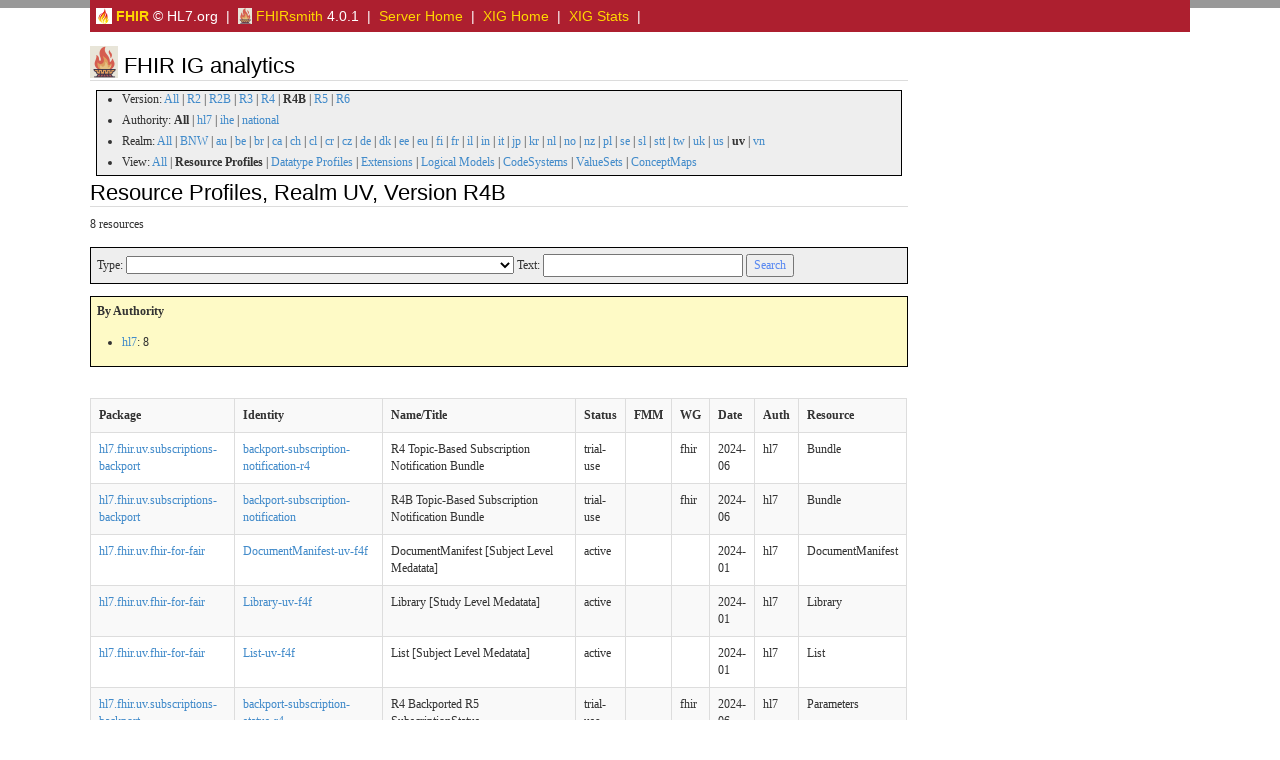

--- FILE ---
content_type: text/html; charset=utf-8
request_url: https://packages2.fhir.org/xig/?&type=rp&realm=uv&ver=R4B
body_size: 22930
content:
<?xml version="1.0" encoding="UTF-8"?>

<html xml:lang="en" lang="en">
<head>
    <title>FHIRsmith: FHIR Resources</title>

  <meta charset="utf-8"/>
  <meta content="width=device-width, initial-scale=1.0" name="viewport"/>
  <meta content="http://hl7.org/fhir" name="author"/>
  <meta charset="utf-8" http-equiv="X-UA-Compatible" content="IE=edge" />

  <link rel="stylesheet" href="/fhir.css"/>


    <!-- Bootstrap core CSS -->
  <link rel="stylesheet" href="/assets/css/bootstrap.css"/>
  <link rel="stylesheet" href="/assets/css/bootstrap-fhir.css"/>

    <!-- Project extras -->
  <link rel="stylesheet" href="/assets/css/project.css"/>
  <link rel="stylesheet" href="/assets/css/pygments-manni.css"/>

    <!-- HTML5 shim and Respond.js IE8 support of HTML5 elements and media queries -->
    <!-- [if lt IE 9]>
    <script src="/assets/js/html5shiv.js"></script>
    <script src="/assets/js/respond.min.js"></script>
    <![endif] -->

    <!-- Favicons -->
  <link sizes="144x144" rel="apple-touch-icon-precomposed" href="/assets/ico/apple-touch-icon-144-precomposed.png"/>
  <link sizes="114x114" rel="apple-touch-icon-precomposed" href="/assets/ico/apple-touch-icon-114-precomposed.png"/>
  <link sizes="72x72" rel="apple-touch-icon-precomposed" href="/assets/ico/apple-touch-icon-72-precomposed.png"/>
  <link rel="apple-touch-icon-precomposed" href="/assets/ico/apple-touch-icon-57-precomposed.png"/>
  <link rel="shortcut icon" href="/assets/ico/favicon.png"/>
<script type="text/javascript" src="/assets/js/json2.js"></script>
<script type="text/javascript" src="/assets/js/statuspage.js"></script>
<script type="text/javascript" src="/assets/js/jquery.min.js"></script>
<script type="text/javascript" src="/assets/js/jquery-ui.min.js"></script>
<link rel="stylesheet" href="/assets/css/jquery.ui.all.css">
<script type="text/javascript" src="/assets/js/jquery.ui.core.js"></script>
<script type="text/javascript" src="/assets/js/jquery.ui.widget.js"></script>
<script type="text/javascript" src="/assets/js/jquery.ui.mouse.js"></script>
<script type="text/javascript" src="/assets/js/jquery.ui.resizable.js"></script>
<script type="text/javascript" src="/assets/js/jquery.ui.draggable.js"></script>
<script type="text/javascript" src="/assets/js/jtip.js"></script>
<script type="text/javascript" src="/assets/js/jcookie.js"></script>
<script type="text/javascript" src="/assets/js/fhir-gw.js"></script>
</head>

<body>
  
	<div id="segment-navbar" class="segment">  <!-- segment-breadcrumb -->
		<div id="stripe"> </div>
		<div class="container">  <!-- container -->
		<div style="background-color: #ad1f2f; padding: 6px; color: white;">  <!-- container -->
  <a href="http://www.hl7.org/fhir" style="color: gold" title="Fast Healthcare Interoperability Resources - Home Page"><img border="0" src="/icon-fhir-16.png" style="vertical-align: text-bottom"/> <b>FHIR</b></a> &copy; HL7.org &nbsp;|&nbsp;
  <a href="https://github.com/HealthIntersections/FHIRsmith/blob/main/README.md" style="color: gold"><img border="0" src="/FHIRsmith16.png" style="vertical-align: text-bottom"/> FHIRsmith</a> 4.0.1 &nbsp;|&nbsp;
  <a href="/" style="color: gold"> Server Home</a> &nbsp;|&nbsp;
  <a href="/xig" style="color: gold">XIG Home</a>  &nbsp;|&nbsp;
  <a href="/xig/stats" style="color: gold">XIG Stats</a>  &nbsp;|&nbsp;
		</div>  <!-- /container -->
		</div>  <!-- /container -->
</div>

	<!-- /segment-breadcrumb -->

	<div id="segment-content" class="segment">  <!-- segment-content -->
	<div class="container">  <!-- container -->
            <div class="row">
            	<div class="inner-wrapper">
 <div class="col-9">

  <h2><img border="0" src="../FHIRsmith32.png" style="vertical-align: text-bottom"/> FHIR IG analytics</h2>


    <div class="control-panel mb-4 p-3 border rounded bg-light">
      <ul style="background-color: #eeeeee; border: 1px black solid; margin: 6px">
        <li>Version: <a href="/xig?realm=uv&type=rp&offset=0">All</a> | <a href="/xig?realm=uv&type=rp&offset=0&ver=R2">R2</a> | <a href="/xig?realm=uv&type=rp&offset=0&ver=R2B">R2B</a> | <a href="/xig?realm=uv&type=rp&offset=0&ver=R3">R3</a> | <a href="/xig?realm=uv&type=rp&offset=0&ver=R4">R4</a> | <b>R4B</b> | <a href="/xig?realm=uv&type=rp&offset=0&ver=R5">R5</a> | <a href="/xig?realm=uv&type=rp&offset=0&ver=R6">R6</a></li>
        <li>Authority: <b>All</b> | <a href="/xig?ver=R4B&realm=uv&type=rp&offset=0&auth=hl7">hl7</a> | <a href="/xig?ver=R4B&realm=uv&type=rp&offset=0&auth=ihe">ihe</a> | <a href="/xig?ver=R4B&realm=uv&type=rp&offset=0&auth=national">national</a></li>
        <li>Realm: <a href="/xig?ver=R4B&type=rp&offset=0">All</a> | <a href="/xig?ver=R4B&type=rp&offset=0&realm=BNW">BNW</a> | <a href="/xig?ver=R4B&type=rp&offset=0&realm=au">au</a> | <a href="/xig?ver=R4B&type=rp&offset=0&realm=be">be</a> | <a href="/xig?ver=R4B&type=rp&offset=0&realm=br">br</a> | <a href="/xig?ver=R4B&type=rp&offset=0&realm=ca">ca</a> | <a href="/xig?ver=R4B&type=rp&offset=0&realm=ch">ch</a> | <a href="/xig?ver=R4B&type=rp&offset=0&realm=cl">cl</a> | <a href="/xig?ver=R4B&type=rp&offset=0&realm=cr">cr</a> | <a href="/xig?ver=R4B&type=rp&offset=0&realm=cz">cz</a> | <a href="/xig?ver=R4B&type=rp&offset=0&realm=de">de</a> | <a href="/xig?ver=R4B&type=rp&offset=0&realm=dk">dk</a> | <a href="/xig?ver=R4B&type=rp&offset=0&realm=ee">ee</a> | <a href="/xig?ver=R4B&type=rp&offset=0&realm=eu">eu</a> | <a href="/xig?ver=R4B&type=rp&offset=0&realm=fi">fi</a> | <a href="/xig?ver=R4B&type=rp&offset=0&realm=fr">fr</a> | <a href="/xig?ver=R4B&type=rp&offset=0&realm=il">il</a> | <a href="/xig?ver=R4B&type=rp&offset=0&realm=in">in</a> | <a href="/xig?ver=R4B&type=rp&offset=0&realm=it">it</a> | <a href="/xig?ver=R4B&type=rp&offset=0&realm=jp">jp</a> | <a href="/xig?ver=R4B&type=rp&offset=0&realm=kr">kr</a> | <a href="/xig?ver=R4B&type=rp&offset=0&realm=nl">nl</a> | <a href="/xig?ver=R4B&type=rp&offset=0&realm=no">no</a> | <a href="/xig?ver=R4B&type=rp&offset=0&realm=nz">nz</a> | <a href="/xig?ver=R4B&type=rp&offset=0&realm=pl">pl</a> | <a href="/xig?ver=R4B&type=rp&offset=0&realm=se">se</a> | <a href="/xig?ver=R4B&type=rp&offset=0&realm=sl">sl</a> | <a href="/xig?ver=R4B&type=rp&offset=0&realm=stt">stt</a> | <a href="/xig?ver=R4B&type=rp&offset=0&realm=tw">tw</a> | <a href="/xig?ver=R4B&type=rp&offset=0&realm=uk">uk</a> | <a href="/xig?ver=R4B&type=rp&offset=0&realm=us">us</a> | <b>uv</b> | <a href="/xig?ver=R4B&type=rp&offset=0&realm=vn">vn</a></li>
        <li>View: <a href="/xig?ver=R4B&realm=uv&offset=0">All</a> | <b>Resource Profiles</b> | <a href="/xig?ver=R4B&realm=uv&offset=0&type=dp">Datatype Profiles</a> | <a href="/xig?ver=R4B&realm=uv&offset=0&type=ext">Extensions</a> | <a href="/xig?ver=R4B&realm=uv&offset=0&type=lm">Logical Models</a> | <a href="/xig?ver=R4B&realm=uv&offset=0&type=cs">CodeSystems</a> | <a href="/xig?ver=R4B&realm=uv&offset=0&type=vs">ValueSets</a> | <a href="/xig?ver=R4B&realm=uv&offset=0&type=cm">ConceptMaps</a></li>
      </ul>
    </div>
  <h2>Resource Profiles, Realm UV, Version R4B</h2><p>8 resources</p><form method="GET" action="" style="background-color: #eeeeee; border: 1px black solid; padding: 6px; font-size: 12px; font-family: verdana;"><input type="hidden" name="ver" value="R4B"/><input type="hidden" name="realm" value="uv"/><input type="hidden" name="type" value="rp"/>Type: <select name="rt" size="1"><option value="" selected="true"></option><option value="AD">AD</option><option value="Account">Account</option><option value="Act">Act</option><option value="ActivityDefinition">ActivityDefinition</option><option value="ActorDefinition">ActorDefinition</option><option value="AdministrableProductDefinition">AdministrableProductDefinition</option><option value="AdverseEvent">AdverseEvent</option><option value="AllergyIntolerance">AllergyIntolerance</option><option value="Ambulance">Ambulance</option><option value="Appointment">Appointment</option><option value="AppointmentResponse">AppointmentResponse</option><option value="ArtifactAssessment">ArtifactAssessment</option><option value="AssignedAuthor">AssignedAuthor</option><option value="AuditEvent">AuditEvent</option><option value="Author">Author</option><option value="Basic">Basic</option><option value="Binary">Binary</option><option value="BiologicallyDerivedProduct">BiologicallyDerivedProduct</option><option value="BodySite">BodySite</option><option value="BodyStructure">BodyStructure</option><option value="Bundle">Bundle</option><option value="CapabilityStatement">CapabilityStatement</option><option value="CarePlan">CarePlan</option><option value="CareTeam">CareTeam</option><option value="CatalogEntry">CatalogEntry</option><option value="ChargeItem">ChargeItem</option><option value="ChargeItemDefinition">ChargeItemDefinition</option><option value="Citation">Citation</option><option value="Claim">Claim</option><option value="ClaimResponse">ClaimResponse</option><option value="ClinicalDocument">ClinicalDocument</option><option value="ClinicalImpression">ClinicalImpression</option><option value="ClinicalUseDefinition">ClinicalUseDefinition</option><option value="CodeSystem">CodeSystem</option><option value="Communication">Communication</option><option value="CommunicationRequest">CommunicationRequest</option><option value="Composition">Composition</option><option value="ConceptMap">ConceptMap</option><option value="Condition">Condition</option><option value="ConditionDefinition">ConditionDefinition</option><option value="Consent">Consent</option><option value="Contract">Contract</option><option value="Coverage">Coverage</option><option value="CoverageEligibilityRequest">CoverageEligibilityRequest</option><option value="CoverageEligibilityResponse">CoverageEligibilityResponse</option><option value="Criterion">Criterion</option><option value="DataElement">DataElement</option><option value="DetectedIssue">DetectedIssue</option><option value="Device">Device</option><option value="DeviceAssociation">DeviceAssociation</option><option value="DeviceDefinition">DeviceDefinition</option><option value="DeviceMetric">DeviceMetric</option><option value="DeviceRequest">DeviceRequest</option><option value="DeviceUseStatement">DeviceUseStatement</option><option value="DiagnosticReport">DiagnosticReport</option><option value="DocumentManifest">DocumentManifest</option><option value="DocumentReference">DocumentReference</option><option value="DomainResource">DomainResource</option><option value="Encounter">Encounter</option><option value="EncounterParticipant">EncounterParticipant</option><option value="Endpoint">Endpoint</option><option value="EnrollmentRequest">EnrollmentRequest</option><option value="EnrollmentResponse">EnrollmentResponse</option><option value="EpisodeOfCare">EpisodeOfCare</option><option value="Evidence">Evidence</option><option value="EvidenceVariable">EvidenceVariable</option><option value="ExplanationOfBenefit">ExplanationOfBenefit</option><option value="Extension">Extension</option><option value="ExternalDocument">ExternalDocument</option><option value="FamilyMemberHistory">FamilyMemberHistory</option><option value="Flag">Flag</option><option value="Goal">Goal</option><option value="GraphDefinition">GraphDefinition</option><option value="Group">Group</option><option value="GuidanceResponse">GuidanceResponse</option><option value="HealthcareService">HealthcareService</option><option value="IVL_TS">IVL_TS</option><option value="ImagingSelection">ImagingSelection</option><option value="ImagingStudy">ImagingStudy</option><option value="Immunization">Immunization</option><option value="ImmunizationEvaluation">ImmunizationEvaluation</option><option value="ImmunizationRecommendation">ImmunizationRecommendation</option><option value="ImplementationGuide">ImplementationGuide</option><option value="Ingredient">Ingredient</option><option value="InsurancePlan">InsurancePlan</option><option value="InventoryReport">InventoryReport</option><option value="Invoice">Invoice</option><option value="Library">Library</option><option value="List">List</option><option value="Location">Location</option><option value="ManufacturedItemDefinition">ManufacturedItemDefinition</option><option value="ManufacturedProduct">ManufacturedProduct</option><option value="Measure">Measure</option><option value="MeasureReport">MeasureReport</option><option value="Media">Media</option><option value="Medication">Medication</option><option value="MedicationAdministration">MedicationAdministration</option><option value="MedicationDispense">MedicationDispense</option><option value="MedicationKnowledge">MedicationKnowledge</option><option value="MedicationRequest">MedicationRequest</option><option value="MedicationStatement">MedicationStatement</option><option value="MedicinalProductDefinition">MedicinalProductDefinition</option><option value="MessageDefinition">MessageDefinition</option><option value="MessageHeader">MessageHeader</option><option value="MolecularDefinition">MolecularDefinition</option><option value="MolecularSequence">MolecularSequence</option><option value="NamingSystem">NamingSystem</option><option value="NutritionOrder">NutritionOrder</option><option value="NutritionProduct">NutritionProduct</option><option value="Observation">Observation</option><option value="ObservationDefinition">ObservationDefinition</option><option value="OperationDefinition">OperationDefinition</option><option value="OperationOutcome">OperationOutcome</option><option value="Organization">Organization</option><option value="OrganizationAffiliation">OrganizationAffiliation</option><option value="Organizer">Organizer</option><option value="PN">PN</option><option value="PackagedProductDefinition">PackagedProductDefinition</option><option value="Parameters">Parameters</option><option value="ParticipantRole">ParticipantRole</option><option value="Patient">Patient</option><option value="PaymentNotice">PaymentNotice</option><option value="PaymentReconciliation">PaymentReconciliation</option><option value="Performer1">Performer1</option><option value="Permission">Permission</option><option value="Person">Person</option><option value="PlanDefinition">PlanDefinition</option><option value="Practitioner">Practitioner</option><option value="PractitionerRole">PractitionerRole</option><option value="Procedure">Procedure</option><option value="ProcedureRequest">ProcedureRequest</option><option value="Provenance">Provenance</option><option value="Questionnaire">Questionnaire</option><option value="QuestionnaireResponse">QuestionnaireResponse</option><option value="ReferralRequest">ReferralRequest</option><option value="RegulatedAuthorization">RegulatedAuthorization</option><option value="RelatedPerson">RelatedPerson</option><option value="RelatedSubject">RelatedSubject</option><option value="RequestGroup">RequestGroup</option><option value="Requirements">Requirements</option><option value="ResearchStudy">ResearchStudy</option><option value="ResearchSubject">ResearchSubject</option><option value="RiskAssessment">RiskAssessment</option><option value="Schedule">Schedule</option><option value="SearchParameter">SearchParameter</option><option value="Section">Section</option><option value="ServiceRequest">ServiceRequest</option><option value="Slot">Slot</option><option value="Specimen">Specimen</option><option value="SpecimenDefinition">SpecimenDefinition</option><option value="StructureDefinition">StructureDefinition</option><option value="StructureMap">StructureMap</option><option value="Subscription">Subscription</option><option value="SubscriptionStatus">SubscriptionStatus</option><option value="Substance">Substance</option><option value="SubstanceAdministration">SubstanceAdministration</option><option value="SubstanceDefinition">SubstanceDefinition</option><option value="Supply">Supply</option><option value="SupplyDelivery">SupplyDelivery</option><option value="SupplyRequest">SupplyRequest</option><option value="TS">TS</option><option value="Task">Task</option><option value="TerminologyCapabilities">TerminologyCapabilities</option><option value="ValueSet">ValueSet</option><option value="Vehicle">Vehicle</option><option value="VerificationResult">VerificationResult</option><option value="VisionPrescription">VisionPrescription</option><option value="http:&#x2F;&#x2F;hl7.org&#x2F;fhir&#x2F;uv&#x2F;application-feature&#x2F;StructureDefinition&#x2F;FeatureDefinition">http:&#x2F;&#x2F;hl7.org&#x2F;fhir&#x2F;uv&#x2F;application-feature&#x2F;StructureDefinition&#x2F;FeatureDefinition</option></select> Text: <input type="text" name="text" value="" class="" style="width: 200px;"/> <input type="submit" value="Search" style="color:rgb(89, 137, 241)"/></form><div style="background-color:rgb(254, 250, 198); border: 1px black solid; padding: 6px; font-size: 12px; font-family: verdana;"><p><strong>By Authority</strong></p><ul style="columns: 4; -webkit-columns: 4; -moz-columns: 4"><li><a href="/xig?ver=R4B&auth=hl7&realm=uv&type=rp&offset=0">hl7</a>: 8</li></ul></div><p>&nbsp;</p><!-- SQL Query: 
    SELECT 
      ResourceKey, ResourceType, Type, Kind, Description, PackageKey,
      Realm, Authority, R2, R2B, R3, R4, R4B, R5, R6,
      Id, Url, Version, Status, Date, Name, Title, Content,
      Supplements, Details, FMM, WG, StandardsStatus, Web
    FROM Resources
    WHERE 1=1
   AND realm = ? AND R4B = 1 AND ResourceType = 'StructureDefinition' AND kind = 'resource' ORDER BY ResourceType, Type, Description LIMIT ? OFFSET ? --><!-- Parameters: ["uv",200,0] --><table class="table table-striped table-bordered"><tr><th>Package</th><th>Identity</th><th>Name/Title</th><th>Status</th><th>FMM</th><th>WG</th><th>Date</th><th>Auth</th><th>Resource</th></tr><tr><td><a href="https:&#x2F;&#x2F;build.fhir.org&#x2F;ig&#x2F;HL7&#x2F;fhir-subscription-backport-ig&#x2F;" target="_blank">hl7.fhir.uv.subscriptions-backport</a></td><td><a href="/xig/resource/hl7.fhir.uv.subscriptions-backport%7Ccurrent/StructureDefinition/backport-subscription-notification-r4">backport-subscription-notification-r4</a></td><td>R4 Topic-Based Subscription Notification Bundle</td><td>trial-use</td><td></td><td>fhir</td><td>2024-06</td><td>hl7</td><td>Bundle</td></tr><tr><td><a href="https:&#x2F;&#x2F;build.fhir.org&#x2F;ig&#x2F;HL7&#x2F;fhir-subscription-backport-ig&#x2F;" target="_blank">hl7.fhir.uv.subscriptions-backport</a></td><td><a href="/xig/resource/hl7.fhir.uv.subscriptions-backport%7Ccurrent/StructureDefinition/backport-subscription-notification">backport-subscription-notification</a></td><td>R4B Topic-Based Subscription Notification Bundle</td><td>trial-use</td><td></td><td>fhir</td><td>2024-06</td><td>hl7</td><td>Bundle</td></tr><tr><td><a href="https:&#x2F;&#x2F;build.fhir.org&#x2F;ig&#x2F;HL7&#x2F;fhir-for-fair&#x2F;" target="_blank">hl7.fhir.uv.fhir-for-fair</a></td><td><a href="/xig/resource/hl7.fhir.uv.fhir-for-fair%7Ccurrent/StructureDefinition/DocumentManifest-uv-f4f">DocumentManifest-uv-f4f</a></td><td>DocumentManifest [Subject Level Medatata]</td><td>active</td><td></td><td></td><td>2024-01</td><td>hl7</td><td>DocumentManifest</td></tr><tr><td><a href="https:&#x2F;&#x2F;build.fhir.org&#x2F;ig&#x2F;HL7&#x2F;fhir-for-fair&#x2F;" target="_blank">hl7.fhir.uv.fhir-for-fair</a></td><td><a href="/xig/resource/hl7.fhir.uv.fhir-for-fair%7Ccurrent/StructureDefinition/Library-uv-f4f">Library-uv-f4f</a></td><td>Library [Study Level Medatata]</td><td>active</td><td></td><td></td><td>2024-01</td><td>hl7</td><td>Library</td></tr><tr><td><a href="https:&#x2F;&#x2F;build.fhir.org&#x2F;ig&#x2F;HL7&#x2F;fhir-for-fair&#x2F;" target="_blank">hl7.fhir.uv.fhir-for-fair</a></td><td><a href="/xig/resource/hl7.fhir.uv.fhir-for-fair%7Ccurrent/StructureDefinition/List-uv-f4f">List-uv-f4f</a></td><td>List [Subject Level Medatata]</td><td>active</td><td></td><td></td><td>2024-01</td><td>hl7</td><td>List</td></tr><tr><td><a href="https:&#x2F;&#x2F;build.fhir.org&#x2F;ig&#x2F;HL7&#x2F;fhir-subscription-backport-ig&#x2F;" target="_blank">hl7.fhir.uv.subscriptions-backport</a></td><td><a href="/xig/resource/hl7.fhir.uv.subscriptions-backport%7Ccurrent/StructureDefinition/backport-subscription-status-r4">backport-subscription-status-r4</a></td><td>R4 Backported R5 SubscriptionStatus</td><td>trial-use</td><td></td><td>fhir</td><td>2024-06</td><td>hl7</td><td>Parameters</td></tr><tr><td><a href="https:&#x2F;&#x2F;build.fhir.org&#x2F;ig&#x2F;HL7&#x2F;fhir-for-fair&#x2F;" target="_blank">hl7.fhir.uv.fhir-for-fair</a></td><td><a href="/xig/resource/hl7.fhir.uv.fhir-for-fair%7Ccurrent/StructureDefinition/ResearchStudy-uv-f4f">ResearchStudy-uv-f4f</a></td><td>ResearchStudy [Study Level Medatata]</td><td>active</td><td></td><td></td><td>2024-01</td><td>hl7</td><td>ResearchStudy</td></tr><tr><td><a href="https:&#x2F;&#x2F;build.fhir.org&#x2F;ig&#x2F;HL7&#x2F;fhir-subscription-backport-ig&#x2F;" target="_blank">hl7.fhir.uv.subscriptions-backport</a></td><td><a href="/xig/resource/hl7.fhir.uv.subscriptions-backport%7Ccurrent/StructureDefinition/backport-subscription">backport-subscription</a></td><td>R4&#x2F;B Topic-Based Subscription</td><td>trial-use</td><td></td><td>fhir</td><td>2024-06</td><td>hl7</td><td>Subscription</td></tr></table>


 </div>


				</div>  <!-- /inner-wrapper -->
            </div>  <!-- /row -->
        </div>  <!-- /container -->
    </div>  <!-- /segment-content -->


	<div id="segment-footer" class="segment">  <!-- segment-footer -->
		<div class="container">  <!-- container -->
			<div class="inner-wrapper">
				<p>
                    <a href="http://www.hl7.org/fhir" style="color: gold" title="Fast Healthcare Interoperability Resources - Home Page"><img border="0" src="/icon-fhir-16.png" style="vertical-align: text-bottom"/> <b>FHIR</b></a> &copy; HL7.org 2011+.  &nbsp;|&nbsp;
                    <a href="https://github.com/HealthIntersections/FHIRsmith/blob/main/README.md" style="color: gold"><img border="0" src="/FHIRsmith16.png" style="vertical-align: text-bottom"/> FHIRsmith</a>  4.0.1  &copy; HealthIntersections.com.au 2023+ &nbsp;|&nbsp;
        XIG built as of 2025-08-20 &nbsp;|&nbsp; 75,411 resources in 1,303 packages &nbsp;|&nbsp; (23 ms)
        </p>
			</div>  <!-- /inner-wrapper -->
		</div>  <!-- /container -->
	</div>  <!-- /segment-footer -->


	<div id="segment-post-footer" class="segment hidden">  <!-- segment-post-footer -->
		<div class="container">  <!-- container -->
		</div>  <!-- /container -->
	</div>  <!-- /segment-post-footer -->





      <!-- JS and analytics only. -->
      <!-- Bootstrap core JavaScript
================================================== -->
  <!-- Placed at the end of the document so the pages load faster -->
<!-- <script src="/assets/js/jquery.js"/> -->
<script src="/assets/js/bootstrap.min.js"/>
<script src="/assets/js/respond.min.js"/>

<script src="/assets/js/fhir.js"/>

  <!-- Analytics Below
================================================== -->

</body>

</html>

--- FILE ---
content_type: text/css; charset=UTF-8
request_url: https://packages2.fhir.org/assets/css/project.css
body_size: 8202
content:
/*
 
    Specific layout and styling, project based
        
    
*/
/*
Flexslider vs LayerSlider vs SliderRevolution
Font-scaling
Transition
Isotope Masonry less
popover alties => wireframe analyse hiervoor
breadcrumb vs history what is a breadcrumb hiearchy or history?
gray-color thingy

widget-row vs thumbs vs joyo-thumbs
shortcode for 
- Fontawesome
- Accordion
- Notifications
- span-fluid in content bv span3
font-awesome OWN export
joyo-widget and all other style
widget in sidebar vs in column = uiterlijk op basis van locale class via functions of template
  een sidebar uiterlijk moet ook midden in de pagina kunnen.
*/
/*

- SCAFFOLDING							Groundwork for the site. Background colors are set in less or overruled here
- SCAFFOLDING OBJECTS					Objects reoccurring on every page
- COMPONENTS							Everything what can be moved around				
- BACK TO TOP							Anchor animating to top of the page
- EXCEPTIONS FOR SPECIFIC SITUATIONS	Some pages are not like the others
- D-I-D AREA							Do-It-Dirty 

*/
/* SCAFFOLDING STYLING 
----------------------------------------------------------------------------------------*/
html {
  background-color: ;
}
body {
  background-color: #ffffff;
  position: relative;
  padding-top: 0;
}
.segment {
  position: relative;
}
.segment > .container {
  background-color: #ffffff;
  position: relative;
}
#segment-header {
  background-color: #f5f5f5;
}
#segment-header > .container {
  background-color: #e6e6e6;
}
#segment-footer {
  background-color: #707070;
}
#segment-footer > .container {
  background-color: #ad1f2f;
  color: #ffffff;
}
#segment-footer > .container .inner-wrapper {
  padding: 11px 20px;
}
#segment-post-footer {
  background-color: #f5f5f5;
}
#segment-post-footer > .container {
  background-color: #e6e6e6;
  min-height: 90px;
}
/*
@media (max-width: 767px) {
	body {
		//padding-left: 0;
		//padding-right: 0;
		.segment > .container {
			//padding-left: 10px;
			//padding-right: 10px; 
		}
	}
	.segment {
		margin-left: -20px;
		margin-right: -20px;
		&#segment-content {
			margin-left: 0;
			margin-right: 0;
		}
	}
}
*/
#sidebar > .inner-wrapper {
  margin-top: 14px;
  margin-bottom: 20px;
}
#content > .inner-wrapper,
.container > .row > .inner-wrapper {
  margin-top: 14px;
  margin-bottom: 20px;
}
/* SCAFFOlDING OBJECTS
----------------------------------------------------------------------------------------*/
#logo {
  float: left;
  margin-top: 6px;
  margin-left: 20px;
  margin-bottom: 4px;
  display: block;
}
#logo img {
  max-width: 100%;
}
#hl7-nav {
  line-height: 50px;
  float: right;
  margin-top: 16px;
  color: #808080;
}
#hl7-nav a {
  color: inherit;
}
#hl7-status {
  line-height: 50px;
  float: left;
  margin-top: 16px;
  color: maroon;
}
#hl7-search {
  line-height: 50px;
  float: right;
  margin-top: 16px;
  color: maroon;
}
#hl7-search a {
  color: inherit;
}
#hl7-logo {
  float: right;
  margin-left: 6px;
  margin-right: 6px;
}
#stripe {
  position: absolute;
  left: 0;
  right: 0;
  top: 0;
  height: 8px;
  background: #999999;
}
#notes a {
  color: #555555;
}
/* GENERIC OBJECTS
----------------------------------------------------------------------------------------*/
.navbar {
  clear: both;
  border-top-right-radius: 0;
  border-bottom-right-radius: 0;
  border-bottom-left-radius: 0;
  border-top-left-radius: 0;
  border-color: #ffffff;
  border-width: 0px;
  -webkit-box-shadow: none;
  box-shadow: none;
  padding-left: 0px;
  padding-right: 0px;
  margin-bottom: 0;
}
.navbar .nav > li > a {
  font-family: "Helvetica Neue", Helvetica, Arial, sans-serif;
}
.navbar .nav > li > a {
  padding: 10px 12px;
  text-shadow: none;
}
.navbar .nav > li > a,
.navbar .nav > .active > a,
.navbar .nav > .active > a:hover,
.navbar .nav > .active > a:focus {
  -webkit-box-shadow: none;
  box-shadow: none;
}
.dropdown-menu {
  border-top-right-radius: 0;
  border-bottom-right-radius: 0;
  border-bottom-left-radius: 0;
  border-top-left-radius: 0;
}
.dropdown-menu li > a {
  padding: 6px 20px;
}
.dropdown-menu > li > a:hover,
.dropdown-menu > li > a:focus,
.dropdown-submenu:hover > a,
.dropdown-submenu:focus > a {
  background-color: #333333;
  background-image: -webkit-gradient(linear, left #da0c23, left 100%, from(#da0c23), to(#333333));
  background-image: -webkit-linear-gradient(top, #da0c23, #da0c23, #333333, 100%);
  background-image: -moz-linear-gradient(top, #da0c23 #da0c23, #333333 100%);
  background-image: linear-gradient(to bottom, #da0c23 #da0c23, #333333 100%);
  background-repeat: repeat-x;
  filter: progid:DXImageTransform.Microsoft.gradient(startColorstr='#ffda0c23', endColorstr='#ff333333', GradientType=0);
}
.dropdown-menu > .active > a,
.dropdown-menu > .active > a:hover,
.dropdown-menu > .active > a:focus {
  background-color: #333333;
  background-image: -webkit-gradient(linear, left #da0c23, left 100%, from(#da0c23), to(#333333));
  background-image: -webkit-linear-gradient(top, #da0c23, #da0c23, #333333, 100%);
  background-image: -moz-linear-gradient(top, #da0c23 #da0c23, #333333 100%);
  background-image: linear-gradient(to bottom, #da0c23 #da0c23, #333333 100%);
  background-repeat: repeat-x;
  filter: progid:DXImageTransform.Microsoft.gradient(startColorstr='#ffda0c23', endColorstr='#ff333333', GradientType=0);
}
.nav-tabs {
  margin-bottom: 20px;
}
.nav-tabs a {
  color: #555555;
}
.nav-tabs li a:hover,
.nav-tabs li a:focus {
  border-bottom-color: #955159;
}
.nav-tabs {
  border-bottom-color: #955159;
}
.nav-tabs > .active > a,
.nav-tabs > .active > a:hover,
.nav-tabs > .active > a:focus {
  color: #da0c23;
  border-color: #955159 #955159 transparent;
}
/*
@media (max-width: 979px) {
    // make tabs act like nav-stacked
    // (mostly) copied from bootstrap/navs.less
    .nav-tabs > li {
        float: none;
    }
    .nav-tabs > li > a {
        margin-right: 0; // no need for the gap between nav items
    }
    .nav-tabs {
        border-bottom: 0;
    }
    .nav-tabs > li > a {
        border: 1px solid #ddd;        
        .border-top-radius(0);
        .border-right-radius(0);
        .border-bottom-radius(0);
        .border-left-radius(0);
    }
    .nav-tabs > .active > a,
    .nav-tabs > .active > a:hover {
        border: 1px solid #ddd;
    }
    .nav-tabs > li:first-child > a {
        .border-top-radius(4px);
    }
    .nav-tabs > li:last-child > a {
        .border-bottom-radius(4px);
    }
    .nav-tabs > li > a:hover,
    .nav-tabs > li > a:focus {
        border-color: #ddd;
        z-index: 2;
    }
}	
*/
.nav-list > li > a {
  padding: 3px 15px;
}
.breadcrumb {
  margin-bottom: 0;
}
.breadcrumb a {
  color: #555555;
}
.nav-listing {
  overflow: hidden;
}
.nav-listing > li {
  float: left;
  width: 25%;
}
.nav-listing > li > a {
  padding: 2px 6px;
}
.sectioncount {
  x-float: right;
  x-color: #555555;
  x-font-size: 12px;
}
.sectioncount a {
  color: inherit;
}
h1.underlined,
h2.underlined,
h3.underlined,
h4.underlined,
h5.underlined,
h6.underlined {
  border-bottom: 1px solid #dddddd;
  padding-bottom: 0.2em;
}
p > img {
  float: left;
  margin-top: 0;
  margin-right: 10px;
  margin-bottom: 10px;
  margin-left: 0;
}
.table td {
  padding: 6px;
  line-height: 18px;
}
.table th h1,
.table th h2,
.table th h3,
.table th h4,
.table th h5,
.table th h6 {
  margin-bottom: 0;
}
.table th.inverted {
  background-color: #555555;
  color: #ffffff;
  border: none!important;
}
.table th.inverted h1,
.table th.inverted h2,
.table th.inverted h3,
.table th.inverted h4,
.table th.inverted h5,
.table th.inverted h6 {
  color: inherit;
}
pre {
  font-size: 12px;
}
.icon-warning-sign {
  font-size: 30px;
  margin-right: 10px;
  display: block;
  float: left;
}
/* BACK TO TOP
----------------------------------------------------------------------------------------*/
a.to-top {
  background: url('../images/theme/up.png') no-repeat;
  display: block;
  float: right;
  width: 25px;
  height: 25px;
  text-indent: -9999px;
  margin-top: -28px;
}
/* EXCEPTIONS FOR SPECIFIC SITUATIONS
----------------------------------------------------------------------------------------*/
/* D-I-D AREA
----------------------------------------------------------------------------------------*/


--- FILE ---
content_type: application/javascript; charset=UTF-8
request_url: https://packages2.fhir.org/assets/js/statuspage.js
body_size: 1857
content:
<!--- admin -->

String.prototype.escapeHTML = function () {                                       
        return(                                                                 
            this.replace(/&/g,'&amp;').                                         
                replace(/>/g,'&gt;').                                           
                replace(/</g,'&lt;').                                           
                replace(/"/g,'&quot;')                                         
        );                                                                     
    };

function setCookie(c_name,value,exdays)
{
var exdate=new Date();
exdate.setDate(exdate.getDate() + exdays);
var c_value=escape(value) + ((exdays==null) ? "" : "; expires="+exdate.toUTCString());
document.cookie=c_name + "=" + c_value;
}

function getCookie(c_name)
{
var i,x,y,ARRcookies=document.cookie.split(";");
for (i=0;i<ARRcookies.length;i++)
{
  x=ARRcookies[i].substr(0,ARRcookies[i].indexOf("="));
  y=ARRcookies[i].substr(ARRcookies[i].indexOf("=")+1);
  x=x.replace(/^\s+|\s+$/g,"");
  if (x==c_name)
    {
    return unescape(y);
    }
  }
}
	
function duration(ms)
{
  var x = ms / 1000;
  days = Math.floor(x / (24 * 60 * 60));
  x = x - (days * 24 * 60 * 60);
  hours = Math.floor(x / (60 * 60));
  x = x - (hours * 60 * 60);
  minutes = Math.floor(x / (60));
  x = x - (minutes * 60);
  seconds = Math.floor(x);
  
  if (days)
  {
    if (hours && days < 3)
	  return days+" days "+hours+" hours"; 
	else
	  return days+" days"; 
  }
  else if (hours)
  {
    if (minutes && hours < 3)
	  return hours+" hours "+minutes+" min"; 
	else
	  return hours+" hours"; 
  }
  else if (minutes)
  {
    if (seconds && minutes < 5)
	  return minutes+" min "+seconds+" sec"; 
	else
	  return minutes+" min"; 
  }
  else
    return String(seconds)+" secs";
}

